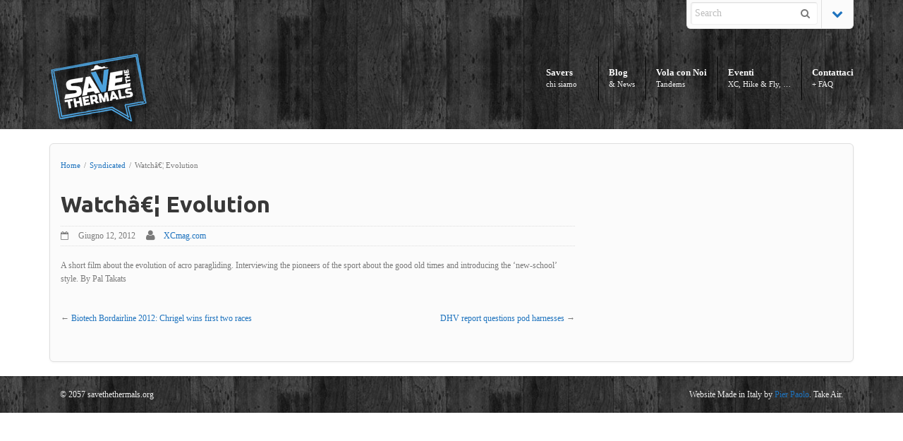

--- FILE ---
content_type: text/html; charset=UTF-8
request_url: https://savethethermals.org/blog/2012/06/12/watch-evolution/
body_size: 8964
content:
<!DOCTYPE html>
<!--[if lt IE 7]> <html class="no-js lt-ie9 lt-ie8 lt-ie7" lang="en"> <![endif]-->
<!--[if IE 7]>    <html class="no-js lt-ie9 lt-ie8" lang="en"> <![endif]-->
<!--[if IE 8]>    <html class="no-js lt-ie9" lang="en"> <![endif]-->
<!--[if gt IE 8]><!--> <html lang="it-IT"> <!--<![endif]-->
<head>

<meta charset="UTF-8" />

	<meta name="viewport" content="width=device-width, initial-scale=1, maximum-scale=1">
	<title>Watchâ€¦ Evolution | Save the Thermals</title>

	
	<link rel="pingback" href="https://savethethermals.org/xmlrpc.php" />
   

	<meta name='robots' content='max-image-preview:large' />
	<style>img:is([sizes="auto" i], [sizes^="auto," i]) { contain-intrinsic-size: 3000px 1500px }</style>
	<link rel='dns-prefetch' href='//fonts.googleapis.com' />
<link rel="alternate" type="application/rss+xml" title="Save the Thermals &raquo; Feed" href="https://savethethermals.org/feed/" />
<link rel="alternate" type="application/rss+xml" title="Save the Thermals &raquo; Feed dei commenti" href="https://savethethermals.org/comments/feed/" />
<script type="text/javascript">
/* <![CDATA[ */
window._wpemojiSettings = {"baseUrl":"https:\/\/s.w.org\/images\/core\/emoji\/15.0.3\/72x72\/","ext":".png","svgUrl":"https:\/\/s.w.org\/images\/core\/emoji\/15.0.3\/svg\/","svgExt":".svg","source":{"concatemoji":"https:\/\/savethethermals.org\/wp-includes\/js\/wp-emoji-release.min.js?ver=d463c2f56ccd781cd210d6004a10a298"}};
/*! This file is auto-generated */
!function(i,n){var o,s,e;function c(e){try{var t={supportTests:e,timestamp:(new Date).valueOf()};sessionStorage.setItem(o,JSON.stringify(t))}catch(e){}}function p(e,t,n){e.clearRect(0,0,e.canvas.width,e.canvas.height),e.fillText(t,0,0);var t=new Uint32Array(e.getImageData(0,0,e.canvas.width,e.canvas.height).data),r=(e.clearRect(0,0,e.canvas.width,e.canvas.height),e.fillText(n,0,0),new Uint32Array(e.getImageData(0,0,e.canvas.width,e.canvas.height).data));return t.every(function(e,t){return e===r[t]})}function u(e,t,n){switch(t){case"flag":return n(e,"\ud83c\udff3\ufe0f\u200d\u26a7\ufe0f","\ud83c\udff3\ufe0f\u200b\u26a7\ufe0f")?!1:!n(e,"\ud83c\uddfa\ud83c\uddf3","\ud83c\uddfa\u200b\ud83c\uddf3")&&!n(e,"\ud83c\udff4\udb40\udc67\udb40\udc62\udb40\udc65\udb40\udc6e\udb40\udc67\udb40\udc7f","\ud83c\udff4\u200b\udb40\udc67\u200b\udb40\udc62\u200b\udb40\udc65\u200b\udb40\udc6e\u200b\udb40\udc67\u200b\udb40\udc7f");case"emoji":return!n(e,"\ud83d\udc26\u200d\u2b1b","\ud83d\udc26\u200b\u2b1b")}return!1}function f(e,t,n){var r="undefined"!=typeof WorkerGlobalScope&&self instanceof WorkerGlobalScope?new OffscreenCanvas(300,150):i.createElement("canvas"),a=r.getContext("2d",{willReadFrequently:!0}),o=(a.textBaseline="top",a.font="600 32px Arial",{});return e.forEach(function(e){o[e]=t(a,e,n)}),o}function t(e){var t=i.createElement("script");t.src=e,t.defer=!0,i.head.appendChild(t)}"undefined"!=typeof Promise&&(o="wpEmojiSettingsSupports",s=["flag","emoji"],n.supports={everything:!0,everythingExceptFlag:!0},e=new Promise(function(e){i.addEventListener("DOMContentLoaded",e,{once:!0})}),new Promise(function(t){var n=function(){try{var e=JSON.parse(sessionStorage.getItem(o));if("object"==typeof e&&"number"==typeof e.timestamp&&(new Date).valueOf()<e.timestamp+604800&&"object"==typeof e.supportTests)return e.supportTests}catch(e){}return null}();if(!n){if("undefined"!=typeof Worker&&"undefined"!=typeof OffscreenCanvas&&"undefined"!=typeof URL&&URL.createObjectURL&&"undefined"!=typeof Blob)try{var e="postMessage("+f.toString()+"("+[JSON.stringify(s),u.toString(),p.toString()].join(",")+"));",r=new Blob([e],{type:"text/javascript"}),a=new Worker(URL.createObjectURL(r),{name:"wpTestEmojiSupports"});return void(a.onmessage=function(e){c(n=e.data),a.terminate(),t(n)})}catch(e){}c(n=f(s,u,p))}t(n)}).then(function(e){for(var t in e)n.supports[t]=e[t],n.supports.everything=n.supports.everything&&n.supports[t],"flag"!==t&&(n.supports.everythingExceptFlag=n.supports.everythingExceptFlag&&n.supports[t]);n.supports.everythingExceptFlag=n.supports.everythingExceptFlag&&!n.supports.flag,n.DOMReady=!1,n.readyCallback=function(){n.DOMReady=!0}}).then(function(){return e}).then(function(){var e;n.supports.everything||(n.readyCallback(),(e=n.source||{}).concatemoji?t(e.concatemoji):e.wpemoji&&e.twemoji&&(t(e.twemoji),t(e.wpemoji)))}))}((window,document),window._wpemojiSettings);
/* ]]> */
</script>
<link rel='stylesheet' id='themeva-custom-styles-css' href='https://savethethermals.org/wp-content/themes/DynamiX/style.css' type='text/css' media='all' />
<style id='themeva-custom-styles-inline-css' type='text/css'>
#custom-layer1 { 
				background:transparent;
				opacity:1;
				-ms-filter: 
				progid:DXImageTransform.Microsoft.Alpha(opacity=100)
				progid:DXImageTransform.Microsoft.gradient(startColorstr=#00FFFFFF,endColorstr=#00FFFFFF);
				zoom:1;
				background-color: #0a0a0a;
				background-image: url(/wp-content/themes/DynamiX/images/skin-images/wood.jpg);
				background-position: center top; }
			#custom-layer5-color { background-color: #;; }
				#custom-layer2 { 
			background: rgb(  );
			background: rgba( ,  1);
			background-color: transparent;
			filter:progid:DXImageTransform.Microsoft.gradient(startColorstr=#ff , endColorstr=#aa);
			-ms-filter: "progid:DXImageTransform.Microsoft.gradient(startColorstr=#ff , endColorstr=#aa)";
			background: linear-gradient(to bottom, rgba( ,1), rgba( ,0.67) );
			background: -o-linear-gradient(top,rgba(,1), rgba( ,0.67));
			background: -moz-linear-gradient(100% 100% 90deg, rgba( ,0.67), rgba( ,1));
			background: -webkit-gradient(linear, 0% 0%, 0% 90%, from(rgba( ,1)), to(rgba( ,0.67)));
			*background: transparent;
			zoom:1; }
			#custom-layer3 { 
				background:transparent;
				opacity:1;
				-ms-filter: 
				progid:DXImageTransform.Microsoft.Alpha(opacity=100)
				progid:DXImageTransform.Microsoft.gradient(startColorstr=#00FFFFFF,endColorstr=#00FFFFFF);
				zoom:1;
				background-color: #0a0a0a;
				background-image: url(/wp-content/themes/DynamiX/images/skin-images/wood.jpg);
				background-position: center top; }
			#custom-layer5-color { background-color: #;; }
				.skinset-background.nv-skin {
			
 			font-size:12px;
 			color:#7a7a7a;
			filter:none;
			-ms-filter:none;
			
			}
			.skinset-background div.item-list-tabs ul li a,
			.skinset-background .widget ul li.current_page_item a,
			.skinset-background span.menudesc,
			div.post-metadata a,
			.skinset-background .commentlist .comment-author a,
			.skinset-background .recent-metadata a,
			.skinset-background .nv-recent-posts h4 a,
			.skinset-background .post-metadata a,
			.skinset-background .widget.widget_pages li a,
			.skinset-background .widget.widget_nav_menu li a,
			.skinset-background .widget.widget_recent_entries li a,
			.skinset-background div.blind_down ul li a,
			.skinset-background #item-header-content h2 a,
			.skinset-background a.topic-title,
			.skinset-background .bbp-topic-title a,
			.skinset-background a.bbp-forum-title,
			.skinset-background td.td-group .object-name a { 
 			color:#7a7a7a; }
			
			.skinset-background .woocommerce .woocommerce-error, 
			.skinset-background .woocommerce .woocommerce-info, 
			.skinset-background .woocommerce .woocommerce-message,
			.skinset-background #bbpress-forums li.bbp-body .hentry.status-closed,
			.skinset-background #bbpress-forums li.bbp-body .hentry.status-trash,
			.skinset-background #bbpress-forums li.bbp-body .hentry.status-spam,
			.skinset-background #bbpress-forums li.bbp-body .hentry.super-sticky,
			.skinset-background #bbpress-forums li.bbp-body .hentry.sticky { 
 			border-color:#1e73be; }
			
				#header .mobilemenu-init a,
				#header .toppaneltrigger.mobile a,
				
			.skinset-background a,
			.skinset-background #content span.price,
			.skinset-background .fonticon i.inherit,
			.skinset-background #content span.amount,
			.skinset-background .woocommerce .woocommerce-info:before,
			.skinset-background span.text_linkcolor,
			#nv-tabs .skinset-background li[class*="scrollTo_"] a {
			color:#1e73be; }
			
			.skinset-background a:hover,
			.skinset-background #nv-tabs .extended-menu li.scroll a:hover,
			.skinset-background a.waypoint_active,
			.skinset-background .post-metadata a:hover,
			.skinset-background .widget.widget_pages li a:hover,
			.skinset-background .widget.widget_nav_menu li a:hover,
			.skinset-background .widget.widget_recent_entries li a:hover,
			.skinset-background #item-header-content h2 a:hover,
			.skinset-background .current_page_item>a,
			.skinset-background .current-menu-item>a,
			.skinset-background li.menu-item:hover > a,
			.skinset-background .current-menu-ancestor>a,
			.skinset-background #mobile-tabs .current_page_item>a,
			.skinset-background #mobile-tabs .extended-menu .current_page_item>a,
			.skinset-background .bbp-reply-content #favorite-toggle .is-favorite a,
			.skinset-background .bbp-reply-content #subscription-toggle .is-subscribed a,
			.woocommerce.skinset-background p.stars a.active { 
 			color:#1e73be; }
			.skinset-background h1, .skinset-background h1 a, .skinset-background h2, .skinset-background h2 a, .skinset-background h3, .skinset-background h3 a, .skinset-background h4, .skinset-background h4 a, .skinset-background h5, .skinset-background h5 a, .skinset-background h6, .skinset-background h6 a,.skinset-background .bbp-topic-title a.bbp-topic-permalink,.skinset-background .bbp-forum-info a.bbp-forum-title { 
 			font-family:Ubuntu;	}
			.skinset-background h1, .skinset-background h1 a { 
			color:#383838; }
			.skinset-background h2, .skinset-background h2 a { 
 			color:#383838; }
			.skinset-background h3, .skinset-background h3 a { 
 			color:#383838; }
			.skinset-background h4,.skinset-background h5,.skinset-background h6,.skinset-background .ui-tabs-nav li a, .skinset-background .accordionhead a, .skinset-background span.price-value,.skinset-background .nv-recent-posts h4 a { 
 			color:#383838; }
			
			.skinset-background span.nvcolor,
			.skinset-background span.dropcap.two.link_color,
			.skinset-background span.highlight.one,
			.skinset-background .post-metadata li.post-date,
			.skinset-background .commentlist .reply a,
			.skinset-background div.header-infobar,
			.skinset-background div.item-list-tabs ul li a span,
			.skinset-background .widget_display_stats dd strong,
			.skinset-background div.bbp-template-notice,
			.skinset-background div#message.updated,
			.skinset-background .hoverimg i,
			.skinset-background .hovervid i,
			.skinset-background span.activity,
			.skinset-background a.button,
			.skinset-background button.button,
			.skinset-background .fonticon.background,
			.skinset-background .button.link_color,
			.skinset-background .action-icons i,
			.skinset-background #respond input#submit.alt,
			.skinset-background a.button.alt,
			.skinset-background button.button.alt,
			.skinset-background input.button.alt,
			.skinset-background.woocommerce span.onsale,
			.skinset-background #bbpress-forums li.bbp-body .hentry.status-closed:before,
			.skinset-background #bbpress-forums li.bbp-body .hentry.status-trash:before,
			.skinset-background #bbpress-forums li.bbp-body .hentry.status-spam:before,
			.skinset-background #bbpress-forums li.bbp-body .hentry.super-sticky:before,
			.skinset-background #bbpress-forums li.bbp-body .hentry.sticky:before,
			.woocommerce.skinset-background .widget_price_filter .ui-slider .ui-slider-range,
			.woocommerce.skinset-background .widget_price_filter .ui-slider .ui-slider-handle,
			.skinset-background input[type="submit"] { 
 			background-color:#1e73be; }
			.skinset-background .nvcolor-wrap:hover span.nvcolor,.woocommerce.skinset-background #respond input#submit.alt:hover, .woocommerce.skinset-background a.button.alt:hover, .woocommerce.skinset-background button.button.alt:hover, .woocommerce.skinset-background input.button.alt:hover { 
			background-color:#1e73be; }
			.skinset-background acronym, .skinset-background abbr { 
 			border-bottom: 1px dashed #1e73be; }
			.skinset-main.nv-skin {
			
			filter:none;
			-ms-filter:none;
			
			}.skinset-menu ul ul ,.skinset-header.nv-skin {
			
 			font-size:13px;
 			color:#f2f2f2;
			filter:none;
			-ms-filter:none;
			
			}
			.skinset-header div.item-list-tabs ul li a,
			.skinset-header .widget ul li.current_page_item a,
			.skinset-header span.menudesc,
			div.post-metadata a,
			.skinset-header .commentlist .comment-author a,
			.skinset-header .recent-metadata a,
			.skinset-header .nv-recent-posts h4 a,
			.skinset-header .post-metadata a,
			.skinset-header .widget.widget_pages li a,
			.skinset-header .widget.widget_nav_menu li a,
			.skinset-header .widget.widget_recent_entries li a,
			.skinset-header div.blind_down ul li a,
			.skinset-header #item-header-content h2 a,
			.skinset-header a.topic-title,
			.skinset-header .bbp-topic-title a,
			.skinset-header a.bbp-forum-title,
			.skinset-header td.td-group .object-name a { 
 			color:#f2f2f2; }
			.skinset-menu ul ul ,
			.skinset-header .woocommerce .woocommerce-error, 
			.skinset-header .woocommerce .woocommerce-info, 
			.skinset-header .woocommerce .woocommerce-message,
			.skinset-header #bbpress-forums li.bbp-body .hentry.status-closed,
			.skinset-header #bbpress-forums li.bbp-body .hentry.status-trash,
			.skinset-header #bbpress-forums li.bbp-body .hentry.status-spam,
			.skinset-header #bbpress-forums li.bbp-body .hentry.super-sticky,
			.skinset-header #bbpress-forums li.bbp-body .hentry.sticky { 
 			border-color:#fcfcfc; }
			.skinset-menu ul ul a,.skinset-menu ul ul  #content span.price,.skinset-menu ul ul  #content span.amount,
			.skinset-header a,
			.skinset-header #content span.price,
			.skinset-header .fonticon i.inherit,
			.skinset-header #content span.amount,
			.skinset-header .woocommerce .woocommerce-info:before,
			.skinset-header span.text_linkcolor,
			#nv-tabs .skinset-header li[class*="scrollTo_"] a {
			color:#fcfcfc; }
			.skinset-menu ul ul h1,.skinset-menu ul ul  h1 a,.skinset-header h1, .skinset-header h1 a { 
			color:#f2f2f2; }
			.skinset-menu ul ul h2,.skinset-menu ul ul  h2 a,.skinset-header h2, .skinset-header h2 a { 
 			color:#dbdbdb; }
			.skinset-menu ul ul span.nvcolor,.skinset-menu ul ul span.highlight.one,.skinset-menu ul ul .post-metadata li.post-date,.skinset-menu ul ul  .commentlist .reply a,.skinset-menu ul ul  div.header-message,
			.skinset-header span.nvcolor,
			.skinset-header span.dropcap.two.link_color,
			.skinset-header span.highlight.one,
			.skinset-header .post-metadata li.post-date,
			.skinset-header .commentlist .reply a,
			.skinset-header div.header-infobar,
			.skinset-header div.item-list-tabs ul li a span,
			.skinset-header .widget_display_stats dd strong,
			.skinset-header div.bbp-template-notice,
			.skinset-header div#message.updated,
			.skinset-header .hoverimg i,
			.skinset-header .hovervid i,
			.skinset-header span.activity,
			.skinset-header a.button,
			.skinset-header button.button,
			.skinset-header .fonticon.background,
			.skinset-header .button.link_color,
			.skinset-header .action-icons i,
			.skinset-header #respond input#submit.alt,
			.skinset-header a.button.alt,
			.skinset-header button.button.alt,
			.skinset-header input.button.alt,
			.skinset-header.woocommerce span.onsale,
			.skinset-header #bbpress-forums li.bbp-body .hentry.status-closed:before,
			.skinset-header #bbpress-forums li.bbp-body .hentry.status-trash:before,
			.skinset-header #bbpress-forums li.bbp-body .hentry.status-spam:before,
			.skinset-header #bbpress-forums li.bbp-body .hentry.super-sticky:before,
			.skinset-header #bbpress-forums li.bbp-body .hentry.sticky:before,
			.woocommerce.skinset-header .widget_price_filter .ui-slider .ui-slider-range,
			.woocommerce.skinset-header .widget_price_filter .ui-slider .ui-slider-handle,
			.skinset-header input[type="submit"] { 
 			background-color:#fcfcfc; }
			.skinset-menu ul ul acronym,.skinset-menu ul ul  abbr,.skinset-header acronym, .skinset-header abbr { 
 			border-bottom: 1px dashed #fcfcfc; }
			.skinset-menu.nv-skin {
			
			filter:none;
			-ms-filter:none;
			
			}
			.skinset-menu .woocommerce .woocommerce-error, 
			.skinset-menu .woocommerce .woocommerce-info, 
			.skinset-menu .woocommerce .woocommerce-message,
			.skinset-menu #bbpress-forums li.bbp-body .hentry.status-closed,
			.skinset-menu #bbpress-forums li.bbp-body .hentry.status-trash,
			.skinset-menu #bbpress-forums li.bbp-body .hentry.status-spam,
			.skinset-menu #bbpress-forums li.bbp-body .hentry.super-sticky,
			.skinset-menu #bbpress-forums li.bbp-body .hentry.sticky { 
 			border-color:#545454; }
			
			.skinset-menu a,
			.skinset-menu #content span.price,
			.skinset-menu .fonticon i.inherit,
			.skinset-menu #content span.amount,
			.skinset-menu .woocommerce .woocommerce-info:before,
			.skinset-menu span.text_linkcolor,
			#nv-tabs .skinset-menu li[class*="scrollTo_"] a {
			color:#545454; }
			
			.skinset-menu span.nvcolor,
			.skinset-menu span.dropcap.two.link_color,
			.skinset-menu span.highlight.one,
			.skinset-menu .post-metadata li.post-date,
			.skinset-menu .commentlist .reply a,
			.skinset-menu div.header-infobar,
			.skinset-menu div.item-list-tabs ul li a span,
			.skinset-menu .widget_display_stats dd strong,
			.skinset-menu div.bbp-template-notice,
			.skinset-menu div#message.updated,
			.skinset-menu .hoverimg i,
			.skinset-menu .hovervid i,
			.skinset-menu span.activity,
			.skinset-menu a.button,
			.skinset-menu button.button,
			.skinset-menu .fonticon.background,
			.skinset-menu .button.link_color,
			.skinset-menu .action-icons i,
			.skinset-menu #respond input#submit.alt,
			.skinset-menu a.button.alt,
			.skinset-menu button.button.alt,
			.skinset-menu input.button.alt,
			.skinset-menu.woocommerce span.onsale,
			.skinset-menu #bbpress-forums li.bbp-body .hentry.status-closed:before,
			.skinset-menu #bbpress-forums li.bbp-body .hentry.status-trash:before,
			.skinset-menu #bbpress-forums li.bbp-body .hentry.status-spam:before,
			.skinset-menu #bbpress-forums li.bbp-body .hentry.super-sticky:before,
			.skinset-menu #bbpress-forums li.bbp-body .hentry.sticky:before,
			.woocommerce.skinset-menu .widget_price_filter .ui-slider .ui-slider-range,
			.woocommerce.skinset-menu .widget_price_filter .ui-slider .ui-slider-handle,
			.skinset-menu input[type="submit"] { 
 			background-color:#545454; }
			.skinset-menu acronym, .skinset-menu abbr { 
 			border-bottom: 1px dashed #545454; }
			.skinset-footer.nv-skin {
			
 			color:#ededed;
			filter:none;
			-ms-filter:none;
			
			}
			.skinset-footer div.item-list-tabs ul li a,
			.skinset-footer .widget ul li.current_page_item a,
			.skinset-footer span.menudesc,
			div.post-metadata a,
			.skinset-footer .commentlist .comment-author a,
			.skinset-footer .recent-metadata a,
			.skinset-footer .nv-recent-posts h4 a,
			.skinset-footer .post-metadata a,
			.skinset-footer .widget.widget_pages li a,
			.skinset-footer .widget.widget_nav_menu li a,
			.skinset-footer .widget.widget_recent_entries li a,
			.skinset-footer div.blind_down ul li a,
			.skinset-footer #item-header-content h2 a,
			.skinset-footer a.topic-title,
			.skinset-footer .bbp-topic-title a,
			.skinset-footer a.bbp-forum-title,
			.skinset-footer td.td-group .object-name a { 
 			color:#ededed; }
			
			.skinset-footer a:hover,
			.skinset-footer #nv-tabs .extended-menu li.scroll a:hover,
			.skinset-footer a.waypoint_active,
			.skinset-footer .post-metadata a:hover,
			.skinset-footer .widget.widget_pages li a:hover,
			.skinset-footer .widget.widget_nav_menu li a:hover,
			.skinset-footer .widget.widget_recent_entries li a:hover,
			.skinset-footer #item-header-content h2 a:hover,
			.skinset-footer .current_page_item>a,
			.skinset-footer .current-menu-item>a,
			.skinset-footer li.menu-item:hover > a,
			.skinset-footer .current-menu-ancestor>a,
			.skinset-footer #mobile-tabs .current_page_item>a,
			.skinset-footer #mobile-tabs .extended-menu .current_page_item>a,
			.skinset-footer .bbp-reply-content #favorite-toggle .is-favorite a,
			.skinset-footer .bbp-reply-content #subscription-toggle .is-subscribed a,
			.woocommerce.skinset-footer p.stars a.active { 
 			color:#ffffff; }
			.skinset-footer h1, .skinset-footer h1 a { 
			color:#ffffff; }
			.skinset-footer h2, .skinset-footer h2 a { 
 			color:#f7f7f7; }
			.skinset-footer h3, .skinset-footer h3 a { 
 			color:#ededed; }
			.skinset-footer  input[type="text"],.skinset-footer input[type="password"],.skinset-footer input[type="file"],.skinset-footer textarea,.skinset-footer input { 
 			background-color:#1c1c1c;
			border-top-color:#0a0a0a;
			border-left-color:#0a0a0a;
			
			border-bottom-color:#262626;
			border-right-color:#262626;
			 }
			.skinset-footer .nvcolor-wrap:hover span.nvcolor,.woocommerce.skinset-footer #respond input#submit.alt:hover, .woocommerce.skinset-footer a.button.alt:hover, .woocommerce.skinset-footer button.button.alt:hover, .woocommerce.skinset-footer input.button.alt:hover { 
			background-color:#ffffff; }
			.skinset-custom-1.nv-skin {
			
			filter:none;
			-ms-filter:none;
			
			}#primary-wrapper #nv-tabs {margin-top:80px;}#primary-wrapper #header-logo {margin-top:73px;}
</style>
<link rel='stylesheet' id='tvaGoogleFonts-css' href='https://fonts.googleapis.com/css?family=Ubuntu%3A700%2C400&#038;ver=d463c2f56ccd781cd210d6004a10a298' type='text/css' media='all' />
<style id='wp-emoji-styles-inline-css' type='text/css'>

	img.wp-smiley, img.emoji {
		display: inline !important;
		border: none !important;
		box-shadow: none !important;
		height: 1em !important;
		width: 1em !important;
		margin: 0 0.07em !important;
		vertical-align: -0.1em !important;
		background: none !important;
		padding: 0 !important;
	}
</style>
<link rel='stylesheet' id='wp-block-library-css' href='https://savethethermals.org/wp-includes/css/dist/block-library/style.min.css?ver=d463c2f56ccd781cd210d6004a10a298' type='text/css' media='all' />
<style id='classic-theme-styles-inline-css' type='text/css'>
/*! This file is auto-generated */
.wp-block-button__link{color:#fff;background-color:#32373c;border-radius:9999px;box-shadow:none;text-decoration:none;padding:calc(.667em + 2px) calc(1.333em + 2px);font-size:1.125em}.wp-block-file__button{background:#32373c;color:#fff;text-decoration:none}
</style>
<style id='global-styles-inline-css' type='text/css'>
:root{--wp--preset--aspect-ratio--square: 1;--wp--preset--aspect-ratio--4-3: 4/3;--wp--preset--aspect-ratio--3-4: 3/4;--wp--preset--aspect-ratio--3-2: 3/2;--wp--preset--aspect-ratio--2-3: 2/3;--wp--preset--aspect-ratio--16-9: 16/9;--wp--preset--aspect-ratio--9-16: 9/16;--wp--preset--color--black: #000000;--wp--preset--color--cyan-bluish-gray: #abb8c3;--wp--preset--color--white: #ffffff;--wp--preset--color--pale-pink: #f78da7;--wp--preset--color--vivid-red: #cf2e2e;--wp--preset--color--luminous-vivid-orange: #ff6900;--wp--preset--color--luminous-vivid-amber: #fcb900;--wp--preset--color--light-green-cyan: #7bdcb5;--wp--preset--color--vivid-green-cyan: #00d084;--wp--preset--color--pale-cyan-blue: #8ed1fc;--wp--preset--color--vivid-cyan-blue: #0693e3;--wp--preset--color--vivid-purple: #9b51e0;--wp--preset--gradient--vivid-cyan-blue-to-vivid-purple: linear-gradient(135deg,rgba(6,147,227,1) 0%,rgb(155,81,224) 100%);--wp--preset--gradient--light-green-cyan-to-vivid-green-cyan: linear-gradient(135deg,rgb(122,220,180) 0%,rgb(0,208,130) 100%);--wp--preset--gradient--luminous-vivid-amber-to-luminous-vivid-orange: linear-gradient(135deg,rgba(252,185,0,1) 0%,rgba(255,105,0,1) 100%);--wp--preset--gradient--luminous-vivid-orange-to-vivid-red: linear-gradient(135deg,rgba(255,105,0,1) 0%,rgb(207,46,46) 100%);--wp--preset--gradient--very-light-gray-to-cyan-bluish-gray: linear-gradient(135deg,rgb(238,238,238) 0%,rgb(169,184,195) 100%);--wp--preset--gradient--cool-to-warm-spectrum: linear-gradient(135deg,rgb(74,234,220) 0%,rgb(151,120,209) 20%,rgb(207,42,186) 40%,rgb(238,44,130) 60%,rgb(251,105,98) 80%,rgb(254,248,76) 100%);--wp--preset--gradient--blush-light-purple: linear-gradient(135deg,rgb(255,206,236) 0%,rgb(152,150,240) 100%);--wp--preset--gradient--blush-bordeaux: linear-gradient(135deg,rgb(254,205,165) 0%,rgb(254,45,45) 50%,rgb(107,0,62) 100%);--wp--preset--gradient--luminous-dusk: linear-gradient(135deg,rgb(255,203,112) 0%,rgb(199,81,192) 50%,rgb(65,88,208) 100%);--wp--preset--gradient--pale-ocean: linear-gradient(135deg,rgb(255,245,203) 0%,rgb(182,227,212) 50%,rgb(51,167,181) 100%);--wp--preset--gradient--electric-grass: linear-gradient(135deg,rgb(202,248,128) 0%,rgb(113,206,126) 100%);--wp--preset--gradient--midnight: linear-gradient(135deg,rgb(2,3,129) 0%,rgb(40,116,252) 100%);--wp--preset--font-size--small: 13px;--wp--preset--font-size--medium: 20px;--wp--preset--font-size--large: 36px;--wp--preset--font-size--x-large: 42px;--wp--preset--spacing--20: 0.44rem;--wp--preset--spacing--30: 0.67rem;--wp--preset--spacing--40: 1rem;--wp--preset--spacing--50: 1.5rem;--wp--preset--spacing--60: 2.25rem;--wp--preset--spacing--70: 3.38rem;--wp--preset--spacing--80: 5.06rem;--wp--preset--shadow--natural: 6px 6px 9px rgba(0, 0, 0, 0.2);--wp--preset--shadow--deep: 12px 12px 50px rgba(0, 0, 0, 0.4);--wp--preset--shadow--sharp: 6px 6px 0px rgba(0, 0, 0, 0.2);--wp--preset--shadow--outlined: 6px 6px 0px -3px rgba(255, 255, 255, 1), 6px 6px rgba(0, 0, 0, 1);--wp--preset--shadow--crisp: 6px 6px 0px rgba(0, 0, 0, 1);}:where(.is-layout-flex){gap: 0.5em;}:where(.is-layout-grid){gap: 0.5em;}body .is-layout-flex{display: flex;}.is-layout-flex{flex-wrap: wrap;align-items: center;}.is-layout-flex > :is(*, div){margin: 0;}body .is-layout-grid{display: grid;}.is-layout-grid > :is(*, div){margin: 0;}:where(.wp-block-columns.is-layout-flex){gap: 2em;}:where(.wp-block-columns.is-layout-grid){gap: 2em;}:where(.wp-block-post-template.is-layout-flex){gap: 1.25em;}:where(.wp-block-post-template.is-layout-grid){gap: 1.25em;}.has-black-color{color: var(--wp--preset--color--black) !important;}.has-cyan-bluish-gray-color{color: var(--wp--preset--color--cyan-bluish-gray) !important;}.has-white-color{color: var(--wp--preset--color--white) !important;}.has-pale-pink-color{color: var(--wp--preset--color--pale-pink) !important;}.has-vivid-red-color{color: var(--wp--preset--color--vivid-red) !important;}.has-luminous-vivid-orange-color{color: var(--wp--preset--color--luminous-vivid-orange) !important;}.has-luminous-vivid-amber-color{color: var(--wp--preset--color--luminous-vivid-amber) !important;}.has-light-green-cyan-color{color: var(--wp--preset--color--light-green-cyan) !important;}.has-vivid-green-cyan-color{color: var(--wp--preset--color--vivid-green-cyan) !important;}.has-pale-cyan-blue-color{color: var(--wp--preset--color--pale-cyan-blue) !important;}.has-vivid-cyan-blue-color{color: var(--wp--preset--color--vivid-cyan-blue) !important;}.has-vivid-purple-color{color: var(--wp--preset--color--vivid-purple) !important;}.has-black-background-color{background-color: var(--wp--preset--color--black) !important;}.has-cyan-bluish-gray-background-color{background-color: var(--wp--preset--color--cyan-bluish-gray) !important;}.has-white-background-color{background-color: var(--wp--preset--color--white) !important;}.has-pale-pink-background-color{background-color: var(--wp--preset--color--pale-pink) !important;}.has-vivid-red-background-color{background-color: var(--wp--preset--color--vivid-red) !important;}.has-luminous-vivid-orange-background-color{background-color: var(--wp--preset--color--luminous-vivid-orange) !important;}.has-luminous-vivid-amber-background-color{background-color: var(--wp--preset--color--luminous-vivid-amber) !important;}.has-light-green-cyan-background-color{background-color: var(--wp--preset--color--light-green-cyan) !important;}.has-vivid-green-cyan-background-color{background-color: var(--wp--preset--color--vivid-green-cyan) !important;}.has-pale-cyan-blue-background-color{background-color: var(--wp--preset--color--pale-cyan-blue) !important;}.has-vivid-cyan-blue-background-color{background-color: var(--wp--preset--color--vivid-cyan-blue) !important;}.has-vivid-purple-background-color{background-color: var(--wp--preset--color--vivid-purple) !important;}.has-black-border-color{border-color: var(--wp--preset--color--black) !important;}.has-cyan-bluish-gray-border-color{border-color: var(--wp--preset--color--cyan-bluish-gray) !important;}.has-white-border-color{border-color: var(--wp--preset--color--white) !important;}.has-pale-pink-border-color{border-color: var(--wp--preset--color--pale-pink) !important;}.has-vivid-red-border-color{border-color: var(--wp--preset--color--vivid-red) !important;}.has-luminous-vivid-orange-border-color{border-color: var(--wp--preset--color--luminous-vivid-orange) !important;}.has-luminous-vivid-amber-border-color{border-color: var(--wp--preset--color--luminous-vivid-amber) !important;}.has-light-green-cyan-border-color{border-color: var(--wp--preset--color--light-green-cyan) !important;}.has-vivid-green-cyan-border-color{border-color: var(--wp--preset--color--vivid-green-cyan) !important;}.has-pale-cyan-blue-border-color{border-color: var(--wp--preset--color--pale-cyan-blue) !important;}.has-vivid-cyan-blue-border-color{border-color: var(--wp--preset--color--vivid-cyan-blue) !important;}.has-vivid-purple-border-color{border-color: var(--wp--preset--color--vivid-purple) !important;}.has-vivid-cyan-blue-to-vivid-purple-gradient-background{background: var(--wp--preset--gradient--vivid-cyan-blue-to-vivid-purple) !important;}.has-light-green-cyan-to-vivid-green-cyan-gradient-background{background: var(--wp--preset--gradient--light-green-cyan-to-vivid-green-cyan) !important;}.has-luminous-vivid-amber-to-luminous-vivid-orange-gradient-background{background: var(--wp--preset--gradient--luminous-vivid-amber-to-luminous-vivid-orange) !important;}.has-luminous-vivid-orange-to-vivid-red-gradient-background{background: var(--wp--preset--gradient--luminous-vivid-orange-to-vivid-red) !important;}.has-very-light-gray-to-cyan-bluish-gray-gradient-background{background: var(--wp--preset--gradient--very-light-gray-to-cyan-bluish-gray) !important;}.has-cool-to-warm-spectrum-gradient-background{background: var(--wp--preset--gradient--cool-to-warm-spectrum) !important;}.has-blush-light-purple-gradient-background{background: var(--wp--preset--gradient--blush-light-purple) !important;}.has-blush-bordeaux-gradient-background{background: var(--wp--preset--gradient--blush-bordeaux) !important;}.has-luminous-dusk-gradient-background{background: var(--wp--preset--gradient--luminous-dusk) !important;}.has-pale-ocean-gradient-background{background: var(--wp--preset--gradient--pale-ocean) !important;}.has-electric-grass-gradient-background{background: var(--wp--preset--gradient--electric-grass) !important;}.has-midnight-gradient-background{background: var(--wp--preset--gradient--midnight) !important;}.has-small-font-size{font-size: var(--wp--preset--font-size--small) !important;}.has-medium-font-size{font-size: var(--wp--preset--font-size--medium) !important;}.has-large-font-size{font-size: var(--wp--preset--font-size--large) !important;}.has-x-large-font-size{font-size: var(--wp--preset--font-size--x-large) !important;}
:where(.wp-block-post-template.is-layout-flex){gap: 1.25em;}:where(.wp-block-post-template.is-layout-grid){gap: 1.25em;}
:where(.wp-block-columns.is-layout-flex){gap: 2em;}:where(.wp-block-columns.is-layout-grid){gap: 2em;}
:root :where(.wp-block-pullquote){font-size: 1.5em;line-height: 1.6;}
</style>
<link rel='stylesheet' id='northvantage-style-css' href='https://savethethermals.org/wp-content/themes/DynamiX-Child/style.css' type='text/css' media='all' />
<link rel='stylesheet' id='acoda-responsive-css' href='https://savethethermals.org/wp-content/themes/DynamiX/stylesheets/responsive.css' type='text/css' media='all' />
<link rel='stylesheet' id='font-awesome-css' href='https://savethethermals.org/wp-content/themes/DynamiX/stylesheets/font-icons/css/font-awesome.min.css' type='text/css' media='all' />
<link rel='stylesheet' id='font-awesome-social-css' href='https://savethethermals.org/wp-content/themes/DynamiX/stylesheets/font-icons/css/font-awesome-social.css' type='text/css' media='all' />
<script type="text/javascript" src="https://savethethermals.org/wp-includes/js/jquery/jquery.min.js?ver=3.7.1" id="jquery-core-js"></script>
<script type="text/javascript" src="https://savethethermals.org/wp-includes/js/jquery/jquery-migrate.min.js?ver=3.4.1" id="jquery-migrate-js"></script>
<link rel="https://api.w.org/" href="https://savethethermals.org/wp-json/" /><link rel="alternate" title="JSON" type="application/json" href="https://savethethermals.org/wp-json/wp/v2/posts/782" /><link rel="EditURI" type="application/rsd+xml" title="RSD" href="https://savethethermals.org/xmlrpc.php?rsd" />

<link rel="canonical" href="https://savethethermals.org/blog/2012/06/12/watch-evolution/" />
<link rel='shortlink' href='https://savethethermals.org/?p=782' />
<link rel="alternate" title="oEmbed (JSON)" type="application/json+oembed" href="https://savethethermals.org/wp-json/oembed/1.0/embed?url=https%3A%2F%2Fsavethethermals.org%2Fblog%2F2012%2F06%2F12%2Fwatch-evolution%2F" />
<link rel="alternate" title="oEmbed (XML)" type="text/xml+oembed" href="https://savethethermals.org/wp-json/oembed/1.0/embed?url=https%3A%2F%2Fsavethethermals.org%2Fblog%2F2012%2F06%2F12%2Fwatch-evolution%2F&#038;format=xml" />
<meta name="cdp-version" content="1.4.9" />
    <!--[if IE 7]>
    <link href="https://savethethermals.org/wp-content/themes/DynamiX/stylesheets/ie7.css" rel="stylesheet" type="text/css" />
    <![endif]-->
    <!--[if lte IE 8]>	
    <script src="https://savethethermals.org/wp-content/themes/DynamiX/js/ie7.js" type="text/javascript"></script>
    <link href="https://savethethermals.org/wp-content/themes/DynamiX/stylesheets/ie.css" rel="stylesheet" type="text/css" />
    <![endif]-->
    
    
</head>
<body class="post-template-default single single-post postid-782 single-format-standard skinset-background loaded nv-skin">

    <div id="primary-wrapper" class="nv-light">
    	<div class="site-inwrap clearfix ">
        <a id="top"></a>
        
		
<div id="custom-layer5-color" class="custom-layer"></div>
<div id="custom-layer5" class="custom-layer ">
</div> 

		<div id="toppanel">			
		    
				<div id="topslidepanel" style=" ">
					<div class="content row">
					<div class="toppaneltrigger-wrap"><div class="toppaneltrigger mobile skinset-main nv-skin"><a class="close-toppanel" href="#"><i class="fa fa-times fa-lg"></i></a></div></div>					</div><!-- / content -->
				</div> <!-- / panel -->
            			
            <div class="tab-wrap">
				<ul class="icon-dock clearfix">
                                                   
                                <li class="searchform">
                                    <form method="get" id="panelsearchform" action="https://savethethermals.org" class="active">
                                        <fieldset>
                                            <input type="text" name="s" id="drops" placeholder="Search" />
                                            <input type="button" id="panelsearchsubmit" value="&#xf002;" />
                                        </fieldset>
                                    </form>
                                </li>
                            								<li class="toppaneltrigger">
									<a class="toggle" href="#"><i class="fa fa-lg fa-chevron-down"></i></a>
								</li>									
											</ul>
			</div> <!-- / tab-wrap -->
		            
		</div> <!--/toppanel -->
	
<div id="mobile-tabs" class="skinset-main nv-skin "><div class="mobilemenu-init clearfix skinset-main nv-skin"><a href="#"><i class="fa fa-times fa-lg"></i></a></div><ul id="mobilemenu" class="menu hide-on-desktops"><li  class="menu-item menu-item-type-custom menu-item-object-custom menu-item-has-children hasdropmenu"><a title="chi siamo" href="#"><span class="menutitle">Savers</span><span class="menudesc">chi siamo</span></a>
<ul class="sub-menu skinset-menu nv-skin">
	<li  class="menu-item menu-item-type-post_type menu-item-object-page"><a href="https://savethethermals.org/mission/"><span class="menutitle">Mission</span></a></li>
	<li  class="menu-item menu-item-type-post_type menu-item-object-page"><a href="https://savethethermals.org/chi-siamo/"><span class="menutitle">Chi Siamo</span></a></li>
	<li  class="menu-item menu-item-type-post_type menu-item-object-page menu-item-has-children"><a href="https://savethethermals.org/dove-voliamo-spots/"><span class="menutitle">Dove Voliamo (SPOTs)</span></a>
	<ul class="sub-menu skinset-menu nv-skin">
		<li  class="menu-item menu-item-type-post_type menu-item-object-page"><a href="https://savethethermals.org/boville-ernica/"><span class="menutitle">Boville Ernica</span></a></li>
		<li  class="menu-item menu-item-type-post_type menu-item-object-page"><a href="https://savethethermals.org/san-donato-val-di-comino/"><span class="menutitle">San Donato Val di Comino</span></a></li>
		<li  class="menu-item menu-item-type-post_type menu-item-object-page"><a href="https://savethethermals.org/poggio-bustone/"><span class="menutitle">Poggio Bustone</span></a></li>
		<li  class="menu-item menu-item-type-post_type menu-item-object-page"><a href="https://savethethermals.org/monte-san-giacomo/"><span class="menutitle">San Giacomo</span></a></li>
		<li  class="menu-item menu-item-type-post_type menu-item-object-page"><a href="https://savethethermals.org/serrone/"><span class="menutitle">Serrone</span></a></li>
		<li  class="menu-item menu-item-type-post_type menu-item-object-page"><a href="https://savethethermals.org/norma-3/"><span class="menutitle">Norma</span></a></li>
	</ul>
</li>
	<li  class="menu-item menu-item-type-post_type menu-item-object-page"><a href="https://savethethermals.org/stt-ambassadors/"><span class="menutitle">STT Ambassadors</span></a></li>
	<li  class="menu-item menu-item-type-post_type menu-item-object-page"><a href="https://savethethermals.org/collabora-con-noi/"><span class="menutitle">Collabora con noi</span></a></li>
	<li  class="menu-item menu-item-type-post_type menu-item-object-page"><a href="https://savethethermals.org/resources/"><span class="menutitle">Resources</span></a></li>
</ul>
</li>
<li  class="menu-item menu-item-type-post_type menu-item-object-page"><a title="&#038; News" href="https://savethethermals.org/blog-news/"><span class="menutitle">Blog</span><span class="menudesc">&#038; News</span></a></li>
<li  class="menu-item menu-item-type-post_type menu-item-object-page"><a title="Tandems" href="https://savethethermals.org/vola-con-noi/"><span class="menutitle">Vola con Noi</span><span class="menudesc">Tandems</span></a></li>
<li  class="menu-item menu-item-type-post_type menu-item-object-page"><a title="XC, Hike &#038; Fly, &#8230;" href="https://savethethermals.org/eventi-2/"><span class="menutitle">Eventi</span><span class="menudesc">XC, Hike &#038; Fly, &#8230;</span></a></li>
<li  class="droppaneltrigger menu-item menu-item-type-custom menu-item-object-custom"><a title="+ FAQ" href="#"><span class="menutitle">Contattaci</span><span class="menudesc">+ FAQ</span></a></li>
</ul>
</div><div class="header-wrap pages ">		<div class="header-skin-wrap">
			<div id="custom-layer1" class="custom-layer"></div>
			<div id="custom-layer2" class="custom-layer"></div>
			<div class="shadow top custom-layer"></div>        </div>     
        <div class="wrapper">
			<header id="header" class="skinset-header row nv-skin droppanel pages divider-dark">            
        	
			<div class="mobilemenu-init skinset-main nv-skin"><a href="#" ><i class="fa fa-bars fa-lg"></i></a></div><div class="toppaneltrigger mobile skinset-main nv-skin"><a class="toggle" href="#"><i class="fa fa-lg fa-chevron-down"></i></a></div>                    
                <div id="header-logo" class="enable">
                    <div id="logo">
                        
						<a href="https://savethethermals.org/">
				
															<img src="http://savethethermals.org/wp-content/uploads/2011/03/logo-stt1.png" class="primary" alt="Save the Thermals" />								
							                      
						</a>
                           
						                    </div>
                    <div class="clear"></div>
                   </div><!-- /header-logo -->
	 			<nav id="nv-tabs" class="static right"><ul id="dyndropmenu" class="menu clearfix hide-on-phones"><li  class="menu-item menu-item-type-custom menu-item-object-custom menu-item-has-children hasdropmenu"><a title="chi siamo" href="#"><span class="menutitle">Savers</span><span class="menudesc">chi siamo</span></a>
<ul class="sub-menu skinset-menu nv-skin">
	<li  class="menu-item menu-item-type-post_type menu-item-object-page"><a href="https://savethethermals.org/mission/"><span class="menutitle">Mission</span></a></li>
	<li  class="menu-item menu-item-type-post_type menu-item-object-page"><a href="https://savethethermals.org/chi-siamo/"><span class="menutitle">Chi Siamo</span></a></li>
	<li  class="menu-item menu-item-type-post_type menu-item-object-page menu-item-has-children"><a href="https://savethethermals.org/dove-voliamo-spots/"><span class="menutitle">Dove Voliamo (SPOTs)</span></a>
	<ul class="sub-menu skinset-menu nv-skin">
		<li  class="menu-item menu-item-type-post_type menu-item-object-page"><a href="https://savethethermals.org/boville-ernica/"><span class="menutitle">Boville Ernica</span></a></li>
		<li  class="menu-item menu-item-type-post_type menu-item-object-page"><a href="https://savethethermals.org/san-donato-val-di-comino/"><span class="menutitle">San Donato Val di Comino</span></a></li>
		<li  class="menu-item menu-item-type-post_type menu-item-object-page"><a href="https://savethethermals.org/poggio-bustone/"><span class="menutitle">Poggio Bustone</span></a></li>
		<li  class="menu-item menu-item-type-post_type menu-item-object-page"><a href="https://savethethermals.org/monte-san-giacomo/"><span class="menutitle">San Giacomo</span></a></li>
		<li  class="menu-item menu-item-type-post_type menu-item-object-page"><a href="https://savethethermals.org/serrone/"><span class="menutitle">Serrone</span></a></li>
		<li  class="menu-item menu-item-type-post_type menu-item-object-page"><a href="https://savethethermals.org/norma-3/"><span class="menutitle">Norma</span></a></li>
	</ul>
</li>
	<li  class="menu-item menu-item-type-post_type menu-item-object-page"><a href="https://savethethermals.org/stt-ambassadors/"><span class="menutitle">STT Ambassadors</span></a></li>
	<li  class="menu-item menu-item-type-post_type menu-item-object-page"><a href="https://savethethermals.org/collabora-con-noi/"><span class="menutitle">Collabora con noi</span></a></li>
	<li  class="menu-item menu-item-type-post_type menu-item-object-page"><a href="https://savethethermals.org/resources/"><span class="menutitle">Resources</span></a></li>
</ul>
</li>
<li  class="menu-item menu-item-type-post_type menu-item-object-page"><a title="&#038; News" href="https://savethethermals.org/blog-news/"><span class="menutitle">Blog</span><span class="menudesc">&#038; News</span></a></li>
<li  class="menu-item menu-item-type-post_type menu-item-object-page"><a title="Tandems" href="https://savethethermals.org/vola-con-noi/"><span class="menutitle">Vola con Noi</span><span class="menudesc">Tandems</span></a></li>
<li  class="menu-item menu-item-type-post_type menu-item-object-page"><a title="XC, Hike &#038; Fly, &#8230;" href="https://savethethermals.org/eventi-2/"><span class="menutitle">Eventi</span><span class="menudesc">XC, Hike &#038; Fly, &#8230;</span></a></li>
<li  class="droppaneltrigger menu-item menu-item-type-custom menu-item-object-custom"><a title="+ FAQ" href="#"><span class="menutitle">Contattaci</span><span class="menudesc">+ FAQ</span></a></li>
</ul></nav><!-- /nv-tabs --><div class="clear"></div>			            
                
			</header><!-- /header -->     
        </div>
    </div><div class="wrapper main">
<div class="content-wrap row">
	<div class="enabled skinset-main nv-skin columns twelve divider-light">	
		<div class="sub-header row"> 
		
			<div id="sub-tabs" class="columns twelve">						<ul class="clearfix">
						<li class="home"><a href="https://savethethermals.org">Home</a></li><li><span class="subbreak">/</span><a href="https://savethethermals.org/blog/category/syndicated/">Syndicated</a><li class="current_page_item"><span class="subbreak">/</span><span class="text">Watchâ€¦ Evolution</span></li>						</ul>
									</div>
					</div>
	
<div class="row main-row">
	<div id="content" class="columns eight layout_four">
	<article id="post-782" class="post-782 post type-post status-publish format-standard hentry category-syndicated">
    
    	<div class="article-row row"> 
        
			            
            <section class="entry twelve columns">
                    
            <h1 class="entry-title">Watchâ€¦ Evolution</h1>    
    <ul class="post-metadata-wrap clearfix">
        <li class="post-date">
                    <div class="date-day updated"><span class="date-icon"><i class="fa fa-calendar-o fa-large"></i></span>Giugno 12, 2012</div>
                </li>     
		<li class="post-format"><i class="fa fa-pencil fa-2x"></i></li>    
                <li class="author-title"><h6>Created By:</h6></li>
        <li class="author-name">
			<div class="vcard author">
				<div class="fn">        
        			<span class="author-icon"><i class="fa fa-user fa-lg"></i></span>
					<a href="https://savethethermals.org/blog/author/xcmag-com/" title="Articoli scritti da XCmag.com" rel="author">XCmag.com</a>				</div>
			</div>
        </li>
        
        <li class="category-title"><h6>Categories:</h6></li>
        <li class="category-list"><span class="category-icon">&nbsp;</span><ul class="post-categories">
	<li><a href="https://savethethermals.org/blog/category/syndicated/" rel="category tag">Syndicated</a></li></ul></li>
		
			
    </ul><p>A short film about the evolution of acro paragliding. Interviewing the pioneers of the sport about the good old times and introducing the &#8216;new-school&#8217; style. By Pal Takats</p>
               
            </section><!-- / .entry --> 
        
        </div>
    
		       <footer class="row">
        	<section class="twelve columns">
				 
	<div class="nextprevious_posts clearfix">
		<span class="alignright"><a href="https://savethethermals.org/blog/2012/06/15/dhv-report-questions-pod-harnesses/" rel="next">DHV report questions pod harnesses</a> &rarr;</span><span class="alignleft">&larr; <a href="https://savethethermals.org/blog/2012/06/06/biotech-bordairline-2012-chrigel-wins-first-two-races/" rel="prev">Biotech Bordairline 2012: Chrigel wins first two races</a></span>	</div>

	            </section>
        </footer>    
	</article><!-- #post-782 -->
	</div><!-- #content -->		
			
	
		<div class="sidebar columns side_one four layout_four  border right last">
        	<div class="sidebar-shadow top"></div>
            <div class="sidebar-shadow mid">
                <ul>
                                    </ul>
            </div>
            <div class="sidebar-shadow bottom"></div>
		</div><!-- /sidebar-content -->
	
		 
	
</div><!-- / row -->
<div class="clear"></div>
</div><!-- /skinset-main-->
<div class="clear"></div>
</div><!-- /content-wrapper --></div><!-- /wrapper -->    
	<div id="footer-wrap">
    	
        <div id="custom-layer3" class="custom-layer "></div>
        <div id="custom-layer4" class="custom-layer "></div>

		<div class="shadow bottom custom-layer"></div>        
        <div class="wrapper">
            <footer id="footer" class="clearfix row skinset-footer nv-skin enabled divider-dark">
                <div class="content">
                                    </div><!-- / row -->           
            </footer><!-- / footer -->
        </div><!-- / wrapper -->
               
			<div class="lowerfooter-wrap skinset-footer nv-skin clearfix divider-dark">
            	<div class="wrapper">
                    <div class="lowerfooter">
                        <div class="row">
                            <div class="lowfooterleft columns six">© 2057 savethethermals.org</div>
                            <div class="lowfooterright columns six">Website Made in Italy by <a href="http://http://savethethermals.org/pierpaolo">Pier Paolo</a>. Take Air.</div>
                        </div>
                    </div><!-- / lowerfooter -->	
                </div><!-- / wrapper -->
			</div><!-- / lowerfooter-wrap -->
		        
	</div><!-- / footer-wrap -->
    
	    <div class="autototop"><a href="#"></a></div>

<!-- I would like to give a great thankyou to WordPress for their amazing platform -->
<!-- Theme Design by themeva - http://themeva.com -->

<script type="text/javascript" src="https://savethethermals.org/wp-includes/js/jquery/ui/core.min.js?ver=1.13.3" id="jquery-ui-core-js"></script>
<script type="text/javascript" src="https://savethethermals.org/wp-includes/js/jquery/ui/effect.min.js?ver=1.13.3" id="jquery-effects-core-js"></script>
<script type="text/javascript" src="https://savethethermals.org/wp-content/themes/DynamiX/js/jquery.fancybox.min.js?ver%5B0%5D=jquery" id="jquery-fancybox-js"></script>
<script type="text/javascript" id="nv-script-js-extra">
/* <![CDATA[ */
var NV_SCRIPT = {"template_url":"https:\/\/savethethermals.org\/wp-content\/themes\/DynamiX","branding_2x":"","branding_2x_dimensions":"","branding_sec_2x":"","branding_sec_2x_dimensions":""};
/* ]]> */
</script>
<script type="text/javascript" src="https://savethethermals.org/wp-content/themes/DynamiX/js/nv-script.pack.js?ver%5B0%5D=jquery" id="nv-script-js"></script>
<script type="text/javascript" src="https://savethethermals.org/wp-content/themes/DynamiX/js/jquery.reflection.js?ver%5B0%5D=jquery" id="jquery-reflection-js"></script>
</div>
</div>
</body>
</html>